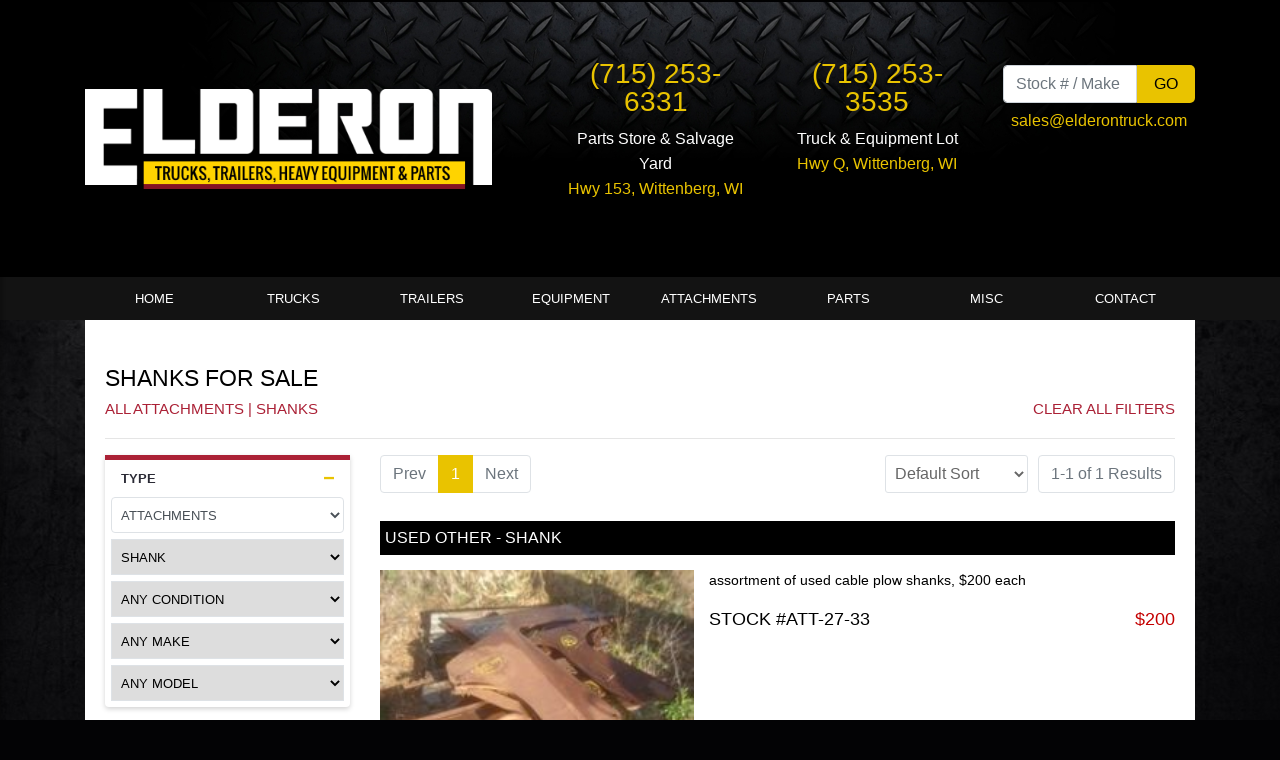

--- FILE ---
content_type: text/html; charset=UTF-8
request_url: https://www.elderontruck.com/attachments-for-sale/?type=shank
body_size: 7080
content:
<!DOCTYPE html>
<html lang="en-US">
<head>
    
<meta name="viewport" content="width=device-width, initial-scale=1, shrink-to-fit=no">
<meta http-equiv="Content-Type" content="text/html; charset=UTF-8" />

<title>Shanks For Sale</title>

<meta name="description" content="Shanks For Sale. The best source for new and used shank Attachments for sale. Many shank Attachments are added daily." />

<meta property="og:locale" content="en_US" />
<meta property="og:type" content="website" />
<meta property="og:title" content="Shanks For Sale" />
<meta property="og:description" content="Shanks For Sale. The best source for new and used shank Attachments for sale. Many shank Attachments are added daily." />
<meta property="og:site_name" content="" />
<meta property="og:image" content="" />

<meta name="twitter:card" content="summary_large_image" />
<meta name="twitter:description" content="Shanks For Sale. The best source for new and used shank Attachments for sale. Many shank Attachments are added daily." />
<meta name="twitter:title" content="Shanks For Sale" />
<meta name="twitter:image" content="" />


<link rel="stylesheet" href="https://maxcdn.bootstrapcdn.com/bootstrap/4.3.1/css/bootstrap.min.css" integrity="" crossorigin="anonymous">
<link rel="stylesheet" type="text/css" media="all" href="/assets/css/styles.css?v=2.93" />
<link rel="stylesheet" href="/assets/css/search-spec.css?v=2.89">
<link rel="stylesheet" href="/assets/css/simpleLightbox.min.css">

<link rel="canonical" href="https://www.elderontruck.com/attachments-for-sale/?type=shank">

</head>

<body>

<a id="smoothup" onclick="$('html, body').animate({scrollTop: 0}, 1000);" title="Back to top" style="cursor: pointer;"></a>

<div class="wrapper">

	<nav id="sidebar" class="" style="overflow: visible;"><div style="max-height: none;" tabindex="0"><div style="position:relative; top:0; left:0;" dir="ltr">


		<ul class="list-unstyled components">
<li class=""><a href="/" target="" rel="">Home</a></li>
<li><a href="#link2dropdown1" data-toggle="collapse" aria-expanded="false" class="dropdown-toggle">Trucks</a>
<ul class="collapse list-unstyled" id="link2dropdown1">
<li class="dropdown-item "><a href="/trucks-for-sale/" target="" rel="">All Trucks</a></li>
<li class="dropdown-item "><a href="/trucks-for-sale/?type=box-van-truck" target="" rel="">Box Van Truck</a></li>
<li class="dropdown-item "><a href="/trucks-for-sale/?type=bucket-boom-truck" target="" rel="">Bucket Boom Truck</a></li>
<li class="dropdown-item "><a href="/trucks-for-sale/?type=cab-chassis-truck" target="" rel="">Cab Chassis Truck</a></li>
<li class="dropdown-item "><a href="/trucks-for-sale/?type=crane-truck" target="" rel="">Crane Truck</a></li>
<li class="dropdown-item "><a href="/trucks-for-sale/?type=daycab" target="" rel="">Daycab Truck</a></li>
<li class="dropdown-item "><a href="/trucks-for-sale/?type=dump-truck" target="" rel="">Dump Truck</a></li>
<li class="dropdown-item "><a href="/trucks-for-sale/?type=flatbed-truck" target="" rel="">Flatbed Truck</a></li>
<li class="dropdown-item "><a href="/trucks-for-sale/?type=grapple-truck" target="" rel="">Grapple Truck</a></li>
<li class="dropdown-item "><a href="/trucks-for-sale/?type=rollback-tow-truck" target="" rel="">Rollback Tow Truck</a></li>
<li class="dropdown-item "><a href="/trucks-for-sale/?type=roll-off-truck" target="" rel="">Roll-off Truck</a></li>
<li class="dropdown-item "><a href="/trucks-for-sale/?type=sleeper" target="" rel="">Sleeper Truck</a></li>
<li class="dropdown-item "><a href="/trucks-for-sale/?type=tank-truck" target="" rel="">Tank Truck</a></li>
<li class="dropdown-item "><a href="/trucks-for-sale/?type=service-utility-truck" target="" rel="">Utility Truck</a></li>
<li class="dropdown-item "><a href="/trucks-for-sale/?type=vacuum-truck" target="" rel="">Vacuum Truck</a></li>
<li class="dropdown-item "><a href="/trucks-for-sale/?type=yard-jockey-spotter" target="" rel="">Spotter-Yard Jockey</a></li>
</ul>
</li>
<li><a href="#link3dropdown1" data-toggle="collapse" aria-expanded="false" class="dropdown-toggle">Trailers</a>
<ul class="collapse list-unstyled" id="link3dropdown1">
<li class="dropdown-item "><a href="/trailers-for-sale/" target="" rel="">All Trailers</a></li>
<li class="dropdown-item "><a href="/trailers-for-sale/?type=tank-trailer" target="" rel="">Tank Trailer</a></li>
<li class="dropdown-item "><a href="/trailers-for-sale/?type=container-trailer" target="" rel="">Container Trailer</a></li>
<li class="dropdown-item "><a href="/trailers-for-sale/?type=drop-deck-trailer" target="" rel="">Drop Deck Trailer</a></li>
<li class="dropdown-item "><a href="/trailers-for-sale/?type=end-dump-trailer" target="" rel="">End Dump Trailer</a></li>
<li class="dropdown-item "><a href="/trailers-for-sale/?type=flatbed-trailer" target="" rel="">Flatbed Trailer</a></li>
<li class="dropdown-item "><a href="/trailers-for-sale/?type=hopper-trailer" target="" rel="">Grain Trailer</a></li>
<li class="dropdown-item "><a href="/trailers-for-sale/?type=lowboy-trailer" target="" rel="">Lowboy Trailer</a></li>
<li class="dropdown-item "><a href="/trailers-for-sale/?type=reefer-trailer" target="" rel="">Reefer Trailer</a></li>
<li class="dropdown-item "><a href="/trailers-for-sale/?type=tag-trailer" target="" rel="">Tag Trailer</a></li>
<li class="dropdown-item "><a href="/trailers-for-sale/?type=van-trailer" target="" rel="">Van Trailer</a></li>
<li class="dropdown-item "><a href="/trailers-for-sale/?type=curtain-side-trailer" target="" rel="">Curtain Side Trailer</a></li>
<li class="dropdown-item "><a href="/trailers-for-sale/?type=gooseneck-trailer" target="" rel="">Gooseneck Trailer</a></li>
</ul>
</li>
<li><a href="#link4dropdown1" data-toggle="collapse" aria-expanded="false" class="dropdown-toggle">Equipment</a>
<ul class="collapse list-unstyled" id="link4dropdown1">
<li class="dropdown-item "><a href="/equipment-for-sale/" target="" rel="">All Equipment</a></li>
<li class="dropdown-item "><a href="/equipment-for-sale/?type=asphalt-paving" target="" rel="">Asphalt Paving</a></li>
<li class="dropdown-item "><a href="/equipment-for-sale/?type=backhoe-loader" target="" rel="">Backhoe Loader</a></li>
<li class="dropdown-item "><a href="/equipment-for-sale/?type=boom-lift" target="" rel="">Boom Lift</a></li>
<li class="dropdown-item "><a href="/equipment-for-sale/?type=chipper" target="" rel="">Chipper</a></li>
<li class="dropdown-item "><a href="/equipment-for-sale/?type=all-terrain-crane" target="" rel="">Crane</a></li>
<li class="dropdown-item "><a href="/equipment-for-sale/?type=crawler-dozer" target="" rel="">Dozer</a></li>
<li class="dropdown-item "><a href="/equipment-for-sale/?type=crawler-excavator" target="" rel="">Excavator</a></li>
<li class="dropdown-item "><a href="/equipment-for-sale/?type=drum-roller-compactor" target="" rel="">Compactor</a></li>
<li class="dropdown-item "><a href="/equipment-for-sale/?type=farm-tractor" target="" rel="">Farm Tractor</a></li>
<li class="dropdown-item "><a href="/equipment-for-sale/?type=forklift" target="" rel="">Forklift</a></li>
<li class="dropdown-item "><a href="/equipment-for-sale/?type=light-tower" target="" rel="">Light Tower</a></li>
<li class="dropdown-item "><a href="/equipment-for-sale/?type=mini-excavator" target="" rel="">Mini Excavator</a></li>
<li class="dropdown-item "><a href="/equipment-for-sale/?type=off-highway-truck" target="" rel="">Off Road Dump Truck</a></li>
<li class="dropdown-item "><a href="/equipment-for-sale/?type=motor-grader" target="" rel="">Motor Grader</a></li>
<li class="dropdown-item "><a href="/equipment-for-sale/?type=scissor-lift" target="" rel="">Scissor Lift</a></li>
<li class="dropdown-item "><a href="/equipment-for-sale/?type=aggregate-screen" target="" rel="">Screener</a></li>
<li class="dropdown-item "><a href="/equipment-for-sale/?type=skidsteer" target="" rel="">Skid Steer</a></li>
<li class="dropdown-item "><a href="/equipment-for-sale/?type=skip-loader" target="" rel="">Skip Loader</a></li>
<li class="dropdown-item "><a href="/equipment-for-sale/?type=sweeper" target="" rel="">Sweeper</a></li>
<li class="dropdown-item "><a href="/equipment-for-sale/?type=stump-grinder" target="" rel="">Stump Grinder</a></li>
<li class="dropdown-item "><a href="/equipment-for-sale/?type=wheel-loader" target="" rel="">Wheel Loader</a></li>
</ul>
</li>
<li><a href="#link5dropdown1" data-toggle="collapse" aria-expanded="false" class="dropdown-toggle">Attachments</a>
<ul class="collapse list-unstyled" id="link5dropdown1">
<li class="dropdown-item "><a href="/attachments-for-sale/" target="" rel="">All Attachments</a></li>
<li class="dropdown-item "><a href="/attachments-for-sale/?type=agricultural-attachment" target="" rel="">Agricultural Attachment</a></li>
<li class="dropdown-item "><a href="/attachments-for-sale/?type=auger" target="" rel="">Auger</a></li>
<li class="dropdown-item "><a href="/attachments-for-sale/?type=blade" target="" rel="">Blade</a></li>
<li class="dropdown-item "><a href="/attachments-for-sale/?type=boom" target="" rel="">Boom</a></li>
<li class="dropdown-item "><a href="/attachments-for-sale/?type=boom-lift" target="" rel="">Boom Lift</a></li>
<li class="dropdown-item "><a href="/attachments-for-sale/?type=bucket" target="" rel="">Bucket</a></li>
<li class="dropdown-item "><a href="/attachments-for-sale/?type=cab" target="" rel="">Cab</a></li>
<li class="dropdown-item "><a href="/attachments-for-sale/?type=cable-plow" target="" rel="">Cable Plow</a></li>
<li class="dropdown-item "><a href="/attachments-for-sale/?type=dozer" target="" rel="">Dozer</a></li>
<li class="dropdown-item "><a href="/attachments-for-sale/?type=excavator" target="" rel="">Excavator</a></li>
<li class="dropdown-item "><a href="/attachments-for-sale/?type=fork" target="" rel="">Fork</a></li>
<li class="dropdown-item "><a href="/attachments-for-sale/?type=grapple" target="" rel="">Grapple</a></li>
<li class="dropdown-item "><a href="/attachments-for-sale/?type=mower" target="" rel="">Mower</a></li>
<li class="dropdown-item "><a href="/attachments-for-sale/?type=paving" target="" rel="">Paving</a></li>
<li class="dropdown-item "><a href="/attachments-for-sale/?type=root-rock-rake" target="" rel="">Root - Rock Rake</a></li>
<li class="dropdown-item "><a href="/attachments-for-sale/?type=rubber-track" target="" rel="">Rubber Track</a></li>
<li class="dropdown-item active"><a href="/attachments-for-sale/?type=shank" target="" rel="">Shank</a></li>
<li class="dropdown-item "><a href="/attachments-for-sale/?type=skidsteer" target="" rel="">Skidsteer</a></li>
<li class="dropdown-item "><a href="/attachments-for-sale/?type=snow-plow" target="" rel="">Snow Plow</a></li>
<li class="dropdown-item "><a href="/attachments-for-sale/?type=steel-track" target="" rel="">Steel Track</a></li>
<li class="dropdown-item "><a href="/attachments-for-sale/?type=tire" target="" rel="">Tire</a></li>
<li class="dropdown-item "><a href="/attachments-for-sale/?type=winch" target="" rel="">Winch</a></li>
</ul>
</li>
<li><a href="#link6dropdown1" data-toggle="collapse" aria-expanded="false" class="dropdown-toggle">Parts</a>
<ul class="collapse list-unstyled" id="link6dropdown1">
<li class="dropdown-item "><a href="/parts-for-sale/" target="" rel="">All Parts</a></li>
<li class="dropdown-item "><a href="/parts-for-sale/?type=complete-engine" target="" rel="">Engines</a></li>
<li class="dropdown-item "><a href="/parts-for-sale/?type=hood" target="" rel="">Hoods</a></li>
</ul>
</li>
<li><a href="#link7dropdown1" data-toggle="collapse" aria-expanded="false" class="dropdown-toggle">Misc</a>
<ul class="collapse list-unstyled" id="link7dropdown1">
<li class="dropdown-item "><a href="/misc-for-sale/?type=pickup-truck-body" target="" rel="">Pickup Truck Bodies</a></li>
</ul>
</li>
<li class=""><a href="/contact-us/" target="" rel="">Contact</a></li>
</ul>

	</nav>

	<div id="content">

		<div id="sidebar-tog" class="menu-tog-button"><img id="sidebarCollapse" src="/assets/images/hamburger.png" alt="Menu" style="width: 26px;" /></div>

		<div class="container-fluid">
			<div class="row">
				<div class="col-12 fullheader">
					<div class="container">

						<header class="site-header py-3">
							<div class="row justify-content-between align-items-center">
								<div class="col-lg-12 col-xl-5 tal2">
									<a href="/"><img src="/assets/images/logo-black.png" alt="Logo" class="logo" /></a>
								</div>
								<div class="col-lg-12 col-xl-7 tar2">

									<div class="row">
									<div class="col-sm-12 col-md-4 tal2">

									<div class="center" style="display: inline-block; width: auto;">
										<div class="header-phone"><a class="white" href="tel:7152536331">(715) 253-6331</a></div>
										<div class="header-location" itemprop="address" itemscope="" itemtype="http://schema.org/PostalAddress">Parts Store & Salvage Yard<br />
											<a class="white" href="https://goo.gl/maps/g3NBxhWGGXJWDECr7" target="_blank" rel="noopener">Hwy 153, <span itemprop="streetAddress" style="display: none;">W18601 State Hwy 153</span> <span itemprop="addressLocality">Wittenberg</span>, <span itemprop="addressRegion">WI</span> <span itemprop="postalCode" style="display: none;">54499</span></a>
										</div><br />

										<span itemprop="geo" itemscope="" itemtype="http://schema.org/GeoCoordinates">
										<meta itemprop="latitude" content="">
										<meta itemprop="longitude" content="">
										</span>

									</div>

									</div>
									<div class="col-sm-12 col-md-4 tal2">

									<div class="center" style="display: inline-block; width: auto;">
										<div class="header-phone"><a class="white" href="tel:7152533535">(715) 253-3535</a></div>
										<div class="header-location" itemprop="address" itemscope="" itemtype="http://schema.org/PostalAddress">Truck & Equipment Lot<br />
											<a class="white" href="https://goo.gl/maps/R2jG5ZWwtRbjQ8vR7" target="_blank" rel="noopener">Hwy Q, <span itemprop="streetAddress" style="display: none;">W17341 Cty Hwy Q</span> <span itemprop="addressLocality">Wittenberg</span>, <span itemprop="addressRegion">WI</span> <span itemprop="postalCode" style="display: none;">54499</span></a>
										</div><br />

										<span itemprop="geo" itemscope="" itemtype="http://schema.org/GeoCoordinates">
										<meta itemprop="latitude" content="">
										<meta itemprop="longitude" content="">
										</span>

									</div>

									</div>
									<div class="col-sm-12 col-md-4 tar2">

									<div class="center" style="display: inline-block; width: auto; margin-top: 5px;">

										<div class="header-form" style=" margin-bottom: 10px;">
										<form method="get" action="/search">

                <input type="submit" value="Go" class="button float-right" style="height: 38px; width: 30%; border-top-left-radius: 0px; border-bottom-left-radius: 0px; color: #000;"> 
                <input aria-label="Stock Number Search" type="text" id="header-search" class="form-control" placeholder="Stock # / Make" name="search" style="width: 70%; border-top-right-radius: 0px; border-bottom-right-radius: 0px;">

										
										

										</form>
										</div>

										<div class="header-social">
										<a href="/cdn-cgi/l/email-protection#384b59545d4b785d545c5d4a57564c4a4d5b53165b5755"><span class="__cf_email__" data-cfemail="d6a5b7bab3a596b3bab2b3a4b9b8a2a4a3b5bdf8b5b9bb">[email&#160;protected]</span></a>
										</div>

									</div>

									</div>
									</div>

								</div>
							</div>
						</header>

					</div>
				</div>
			</div>
		</div>

		<div class="container-fluid mainmenu">
			<div class="row">
				<div class="col-12 fullmenu">
					<div class="container">
						<nav class="navbar navbar-expand-lg desktopmenu">


						<ul class="navbar-nav w-100 nav-justified">
<li class="nav-item "><a href="/" target="" rel="">Home</a></li>
<li class="nav-item dropdown"><a href="#" id="link2dropdown1" role="button" data-toggle="dropdown" aria-haspopup="true" aria-expanded="false" class="nav-link dropdown-toggle">Trucks</a>
<div class="dropdown-menu" aria-labelledby="link2dropdown1">
<a class="dropdown-item" href="/trucks-for-sale/" target="" rel="">All Trucks</a><hr>
<a class="dropdown-item" href="/trucks-for-sale/?type=box-van-truck" target="" rel="">Box Van Truck</a><hr>
<a class="dropdown-item" href="/trucks-for-sale/?type=bucket-boom-truck" target="" rel="">Bucket Boom Truck</a><hr>
<a class="dropdown-item" href="/trucks-for-sale/?type=cab-chassis-truck" target="" rel="">Cab Chassis Truck</a><hr>
<a class="dropdown-item" href="/trucks-for-sale/?type=crane-truck" target="" rel="">Crane Truck</a><hr>
<a class="dropdown-item" href="/trucks-for-sale/?type=daycab" target="" rel="">Daycab Truck</a><hr>
<a class="dropdown-item" href="/trucks-for-sale/?type=dump-truck" target="" rel="">Dump Truck</a><hr>
<a class="dropdown-item" href="/trucks-for-sale/?type=flatbed-truck" target="" rel="">Flatbed Truck</a><hr>
<a class="dropdown-item" href="/trucks-for-sale/?type=grapple-truck" target="" rel="">Grapple Truck</a><hr>
<a class="dropdown-item" href="/trucks-for-sale/?type=rollback-tow-truck" target="" rel="">Rollback Tow Truck</a><hr>
<a class="dropdown-item" href="/trucks-for-sale/?type=roll-off-truck" target="" rel="">Roll-off Truck</a><hr>
<a class="dropdown-item" href="/trucks-for-sale/?type=sleeper" target="" rel="">Sleeper Truck</a><hr>
<a class="dropdown-item" href="/trucks-for-sale/?type=tank-truck" target="" rel="">Tank Truck</a><hr>
<a class="dropdown-item" href="/trucks-for-sale/?type=service-utility-truck" target="" rel="">Utility Truck</a><hr>
<a class="dropdown-item" href="/trucks-for-sale/?type=vacuum-truck" target="" rel="">Vacuum Truck</a><hr>
<a class="dropdown-item" href="/trucks-for-sale/?type=yard-jockey-spotter" target="" rel="">Spotter-Yard Jockey</a><hr>
</div>
</li>
<li class="nav-item dropdown"><a href="#" id="link3dropdown1" role="button" data-toggle="dropdown" aria-haspopup="true" aria-expanded="false" class="nav-link dropdown-toggle">Trailers</a>
<div class="dropdown-menu" aria-labelledby="link3dropdown1">
<a class="dropdown-item" href="/trailers-for-sale/" target="" rel="">All Trailers</a><hr>
<a class="dropdown-item" href="/trailers-for-sale/?type=tank-trailer" target="" rel="">Tank Trailer</a><hr>
<a class="dropdown-item" href="/trailers-for-sale/?type=container-trailer" target="" rel="">Container Trailer</a><hr>
<a class="dropdown-item" href="/trailers-for-sale/?type=drop-deck-trailer" target="" rel="">Drop Deck Trailer</a><hr>
<a class="dropdown-item" href="/trailers-for-sale/?type=end-dump-trailer" target="" rel="">End Dump Trailer</a><hr>
<a class="dropdown-item" href="/trailers-for-sale/?type=flatbed-trailer" target="" rel="">Flatbed Trailer</a><hr>
<a class="dropdown-item" href="/trailers-for-sale/?type=hopper-trailer" target="" rel="">Grain Trailer</a><hr>
<a class="dropdown-item" href="/trailers-for-sale/?type=lowboy-trailer" target="" rel="">Lowboy Trailer</a><hr>
<a class="dropdown-item" href="/trailers-for-sale/?type=reefer-trailer" target="" rel="">Reefer Trailer</a><hr>
<a class="dropdown-item" href="/trailers-for-sale/?type=tag-trailer" target="" rel="">Tag Trailer</a><hr>
<a class="dropdown-item" href="/trailers-for-sale/?type=van-trailer" target="" rel="">Van Trailer</a><hr>
<a class="dropdown-item" href="/trailers-for-sale/?type=curtain-side-trailer" target="" rel="">Curtain Side Trailer</a><hr>
<a class="dropdown-item" href="/trailers-for-sale/?type=gooseneck-trailer" target="" rel="">Gooseneck Trailer</a><hr>
</div>
</li>
<li class="nav-item dropdown"><a href="#" id="link4dropdown1" role="button" data-toggle="dropdown" aria-haspopup="true" aria-expanded="false" class="nav-link dropdown-toggle">Equipment</a>
<div class="dropdown-menu" aria-labelledby="link4dropdown1">
<a class="dropdown-item" href="/equipment-for-sale/" target="" rel="">All Equipment</a><hr>
<a class="dropdown-item" href="/equipment-for-sale/?type=asphalt-paving" target="" rel="">Asphalt Paving</a><hr>
<a class="dropdown-item" href="/equipment-for-sale/?type=backhoe-loader" target="" rel="">Backhoe Loader</a><hr>
<a class="dropdown-item" href="/equipment-for-sale/?type=boom-lift" target="" rel="">Boom Lift</a><hr>
<a class="dropdown-item" href="/equipment-for-sale/?type=chipper" target="" rel="">Chipper</a><hr>
<a class="dropdown-item" href="/equipment-for-sale/?type=all-terrain-crane" target="" rel="">Crane</a><hr>
<a class="dropdown-item" href="/equipment-for-sale/?type=crawler-dozer" target="" rel="">Dozer</a><hr>
<a class="dropdown-item" href="/equipment-for-sale/?type=crawler-excavator" target="" rel="">Excavator</a><hr>
<a class="dropdown-item" href="/equipment-for-sale/?type=drum-roller-compactor" target="" rel="">Compactor</a><hr>
<a class="dropdown-item" href="/equipment-for-sale/?type=farm-tractor" target="" rel="">Farm Tractor</a><hr>
<a class="dropdown-item" href="/equipment-for-sale/?type=forklift" target="" rel="">Forklift</a><hr>
<a class="dropdown-item" href="/equipment-for-sale/?type=light-tower" target="" rel="">Light Tower</a><hr>
<a class="dropdown-item" href="/equipment-for-sale/?type=mini-excavator" target="" rel="">Mini Excavator</a><hr>
<a class="dropdown-item" href="/equipment-for-sale/?type=off-highway-truck" target="" rel="">Off Road Dump Truck</a><hr>
<a class="dropdown-item" href="/equipment-for-sale/?type=motor-grader" target="" rel="">Motor Grader</a><hr>
<a class="dropdown-item" href="/equipment-for-sale/?type=scissor-lift" target="" rel="">Scissor Lift</a><hr>
<a class="dropdown-item" href="/equipment-for-sale/?type=aggregate-screen" target="" rel="">Screener</a><hr>
<a class="dropdown-item" href="/equipment-for-sale/?type=skidsteer" target="" rel="">Skid Steer</a><hr>
<a class="dropdown-item" href="/equipment-for-sale/?type=skip-loader" target="" rel="">Skip Loader</a><hr>
<a class="dropdown-item" href="/equipment-for-sale/?type=sweeper" target="" rel="">Sweeper</a><hr>
<a class="dropdown-item" href="/equipment-for-sale/?type=stump-grinder" target="" rel="">Stump Grinder</a><hr>
<a class="dropdown-item" href="/equipment-for-sale/?type=wheel-loader" target="" rel="">Wheel Loader</a><hr>
</div>
</li>
<li class="nav-item dropdown"><a href="#" id="link5dropdown1" role="button" data-toggle="dropdown" aria-haspopup="true" aria-expanded="false" class="nav-link dropdown-toggle">Attachments</a>
<div class="dropdown-menu" aria-labelledby="link5dropdown1">
<a class="dropdown-item" href="/attachments-for-sale/" target="" rel="">All Attachments</a><hr>
<a class="dropdown-item" href="/attachments-for-sale/?type=agricultural-attachment" target="" rel="">Agricultural Attachment</a><hr>
<a class="dropdown-item" href="/attachments-for-sale/?type=auger" target="" rel="">Auger</a><hr>
<a class="dropdown-item" href="/attachments-for-sale/?type=blade" target="" rel="">Blade</a><hr>
<a class="dropdown-item" href="/attachments-for-sale/?type=boom" target="" rel="">Boom</a><hr>
<a class="dropdown-item" href="/attachments-for-sale/?type=boom-lift" target="" rel="">Boom Lift</a><hr>
<a class="dropdown-item" href="/attachments-for-sale/?type=bucket" target="" rel="">Bucket</a><hr>
<a class="dropdown-item" href="/attachments-for-sale/?type=cab" target="" rel="">Cab</a><hr>
<a class="dropdown-item" href="/attachments-for-sale/?type=cable-plow" target="" rel="">Cable Plow</a><hr>
<a class="dropdown-item" href="/attachments-for-sale/?type=dozer" target="" rel="">Dozer</a><hr>
<a class="dropdown-item" href="/attachments-for-sale/?type=excavator" target="" rel="">Excavator</a><hr>
<a class="dropdown-item" href="/attachments-for-sale/?type=fork" target="" rel="">Fork</a><hr>
<a class="dropdown-item" href="/attachments-for-sale/?type=grapple" target="" rel="">Grapple</a><hr>
<a class="dropdown-item" href="/attachments-for-sale/?type=mower" target="" rel="">Mower</a><hr>
<a class="dropdown-item" href="/attachments-for-sale/?type=paving" target="" rel="">Paving</a><hr>
<a class="dropdown-item" href="/attachments-for-sale/?type=root-rock-rake" target="" rel="">Root - Rock Rake</a><hr>
<a class="dropdown-item" href="/attachments-for-sale/?type=rubber-track" target="" rel="">Rubber Track</a><hr>
<a class="dropdown-item" href="/attachments-for-sale/?type=shank" target="" rel="">Shank</a><hr>
<a class="dropdown-item" href="/attachments-for-sale/?type=skidsteer" target="" rel="">Skidsteer</a><hr>
<a class="dropdown-item" href="/attachments-for-sale/?type=snow-plow" target="" rel="">Snow Plow</a><hr>
<a class="dropdown-item" href="/attachments-for-sale/?type=steel-track" target="" rel="">Steel Track</a><hr>
<a class="dropdown-item" href="/attachments-for-sale/?type=tire" target="" rel="">Tire</a><hr>
<a class="dropdown-item" href="/attachments-for-sale/?type=winch" target="" rel="">Winch</a><hr>
</div>
</li>
<li class="nav-item dropdown"><a href="#" id="link6dropdown1" role="button" data-toggle="dropdown" aria-haspopup="true" aria-expanded="false" class="nav-link dropdown-toggle">Parts</a>
<div class="dropdown-menu" aria-labelledby="link6dropdown1">
<a class="dropdown-item" href="/parts-for-sale/" target="" rel="">All Parts</a><hr>
<a class="dropdown-item" href="/parts-for-sale/?type=complete-engine" target="" rel="">Engines</a><hr>
<a class="dropdown-item" href="/parts-for-sale/?type=hood" target="" rel="">Hoods</a><hr>
</div>
</li>
<li class="nav-item dropdown"><a href="#" id="link7dropdown1" role="button" data-toggle="dropdown" aria-haspopup="true" aria-expanded="false" class="nav-link dropdown-toggle">Misc</a>
<div class="dropdown-menu" aria-labelledby="link7dropdown1">
<a class="dropdown-item" href="/misc-for-sale/?type=pickup-truck-body" target="" rel="">Pickup Truck Bodies</a><hr>
</div>
</li>
<li class="nav-item "><a href="/contact-us/" target="" rel="">Contact</a></li>
</ul>


						</nav>
					</div>
				</div>
			</div>
		</div>

		
		<main role="main" class="container main-content" style="padding-bottom: 20px;">
			<div class="page-tophalf-constrained">
			<div class="row">
				<div class="col-12">
					<div class="seplg"></div>


<h1 class="search-h1">Shanks For Sale</h1>
<h2 class="search-h2"><a href="/attachments-for-sale/">All Attachments</a> | Shanks <div><a href="/attachments-for-sale/">Clear All Filters</a></div></h2>

<hr>

<div class="row">

<div class="col-lg-3">
<div class="search-form sticky">



<div class="imp-form-container sticky">
<form method="get" name="csf" id="imp-search-form" onsubmit="do_Search();return false">

	

<div class="search-section">
<h3>Type <div style="float: right; margin-top: -2px;"><img src="/assets/images/minus.png" id="search-type-div-icon" class="plusminus" onclick="showhide('type')" alt="Expand/Contract" /></div></h3>
<div id="search-type-div">

	

<div id="search-altpage-div">

<div class="dropdown">
	<select aria-label="Page" class="form-control" onchange="document.location=this.value">
		<option value="">Search For...</option>

		<option value="/attachments-for-sale/" selected>ATTACHMENTS</option>
<option value="/equipment-for-sale/" >EQUIPMENT</option>
<option value="/parts-for-sale/" >PARTS</option>
<option value="/trailers-for-sale/" >TRAILERS</option>
<option value="/trucks-for-sale/" >TRUCKS</option>


	</select>
</div>

</div>

		

<div class="dropdown">
	<select aria-label="Equipment Type" class="" id="type" name="type" onchange="type_Onchange()">
		<option value="">ANY TYPE</option>

	<option value="agricultural-attachment" >AGRICULTURAL ATTACHMENT</option>
<option value="auger" >AUGER</option>
<option value="backhoe" >BACKHOE</option>
<option value="blade" >BLADE</option>
<option value="boom" >BOOM</option>
<option value="boom-lift" >BOOM LIFT</option>
<option value="bucket" >BUCKET</option>
<option value="cab" >CAB</option>
<option value="cutting-edge" >CUTTING EDGE</option>
<option value="dozer" >DOZER</option>
<option value="excavator" >EXCAVATOR</option>
<option value="fork" >FORK</option>
<option value="forklift" >FORKLIFT</option>
<option value="grapple" >GRAPPLE</option>
<option value="hydraulic-breaker" >HYDRAULIC BREAKER</option>
<option value="loader" >LOADER</option>
<option value="paving" >PAVING</option>
<option value="rubber-track" >RUBBER TRACK</option>
<option value="shank" selected>SHANK</option>
<option value="skidsteer" >SKIDSTEER</option>
<option value="snow-plow" >SNOW PLOW</option>
<option value="steel-track" >STEEL TRACK</option>
<option value="tire" >TIRE</option>
<option value="winch" >WINCH</option>


	</select>
</div>

	

<div class="dropdown">
	<select aria-label="Condition" class="" id="cond" name="cond" onchange="cond_Onchange()">
		<option value="">ANY CONDITION</option>

	<option value="used" >USED</option>


	</select>
</div>

	

<div class="dropdown">
	<select aria-label="Make" class="" id="make" name="make" onchange="make_Onchange()">
		<option value="">ANY MAKE</option>

	<option value="other" >OTHER</option>


	</select>
</div>

	

<div class="dropdown">
	<select aria-label="Model" class="" id="model" name="model" onchange="model_Onchange()">
		<option value="">ANY MODEL</option>

	<option value="-" >-</option>


	</select>
</div>

	

</div>
</div>


<div class="search-section">
<h3>Filters <div style="float: right; margin-top: -2px;"><img src="/assets/images/plus.png" id="search-filters-div-icon" class="plusminus" onclick="showhide('filters')" alt="Expand/Contract" /></div></h3>
<div id="search-filters-div" style="display: none;">

<div class="slidebox">
<div class="slidelabel">Year: <span id="displaylowyear"></span> - <span id="displayhighyear"></span></div>
<div class="slidetrack">
<div class="slidecontaineryear">
  <input aria-label="Min Year" type="range" min="" max="" value="" class="slider" id="yearlow" name="yearlow">
  <input aria-label="Max Year" type="range" min="" max="" value="" class="slider" id="yearhigh" name="yearhigh">
</div>
</div>
</div>

	

<div class="slidebox">
<div class="slidelabel">Price: $<span id="displaylowprice" class="digits">200</span> - $<span id="displayhighprice" class="digits">200</span></div>
<div class="slidetrack">
<div class="slidecontainerprice">
  <input aria-label="Min Price" type="range" min="200" max="300" step="100" value="200" class="slider" id="pricelow" name="pricelow">
  <input aria-label="Max Price" type="range" min="200" max="300" step="100" value="300" class="slider" id="pricehigh" name="pricehigh">
</div>
</div>
</div>

	

<button class="button" onclick="do_Search()">Apply Filters</button>

	

</div>
</div>


<div class="search-section">
<h3>Location <div style="float: right; margin-top: -2px;"><img src="/assets/images/plus.png" id="search-location-div-icon" class="plusminus" onclick="showhide('location')" alt="Expand/Contract" /></div></h3>
<div id="search-location-div" style="display: none;">

<div class="dropdown">
	<select aria-label="Location" class="" id="location" name="location" onchange="location_Onchange();">
		<option value="">ANY LOCATION</option>

	<option value="wittenberg, wi" >WITTENBERG, WI</option>


	</select>
</div>

	

<div class="dropdown">
	<select aria-label="State" class="" id="state" name="state" onchange="state_Onchange()">
		<option value="">ANY STATE</option>

	<option value="wi" >WI</option>


	</select>
</div>

	

</div>
</div>


<div class="search-section">
<h3>Search <div style="float: right; margin-top: -2px;"><img src="/assets/images/plus.png" id="search-search-div-icon" class="plusminus" onclick="showhide('search')" alt="Expand/Contract" /></div></h3>
<div id="search-search-div" style="display: none;">

<input type="text" id="search" name="search" placeholder="Search Term" value="" style="">
<input class="buttonright" type="button" onclick="search_Onchange()" value="Find">
<div style="clear: both;"></div>

	

<input type="text" id="stocknumber" name="stocknumber" placeholder="Stock # Search" value="" style="">
<input class="buttonright" type="button" onclick="stocknumber_Onchange()" value="Find">
<div style="clear: both;"></div>

	

</div>
</div>

<input type="hidden" id="start" name="start" value="">
<input type="hidden" id="sort" name="sort" value="">

</form>
</div>

	
</div>
</div>
<div class="col-lg-9">
<div class="search-results">

<div class="top-pagination">

<div style="clear: both;"></div>

<div class="row" style="margin: 0px -15px 10px -15px;">

	<div class="col-sm-6 tal">
		<div class="tal" style="display: inline-block;">
			<nav aria-label="Pagination">
				<ul class="pagination">
					<li class="page-item disabled">
						<a class="page-link" href="#" onclick="document.location='?type=shank&start=-10';" tabindex="-1">Prev</a>
					</li>

	<li class="page-item active"><a class="page-link" href="#">1 <span class="sr-only">(current)</span></a></li>

					<li class="page-item disabled">
						<a class="page-link" href="#" onclick="document.location='?type=shank&start=10';">Next</a>
					</li>
				</ul>
			</nav>
		</div>
	</div>

	<div class="col-sm-6 tar">

		<select aria-label="Sort" id="sortby" class="sortby" onchange="$('#sort').val(this.value); do_Search();">
			<option value="">Default Sort</option>
			<option value="id-desc" >Newest First</option>
			<option value="rprice-asc" >Lowest Price</option>
			<option value="rprice-desc" >Highest Price</option>
			<option value="odmiles-asc" >Lowest Mileage</option>
			<option value="odmiles-desc" >Highest Mileage</option>
		</select>

		<div class="search-num-results tar" style="display: inline-block;">
			<nav aria-label="Num Results">
				<ul class="pagination" style="border: 0px !important; border-color: #fff !important;">
					<li class="page-item disabled total-results">
						<a class="page-link" href="#">1-1 of 1 Results</a>
					</li>
				</ul>
			</nav>
		</div>

	</div>

</div>

<div style="clear: both;"></div>

	</div>

<div class="search-result-box">
	<div class="row">
		<div class="col-12">
			<h4 class="search-item-header"><a href="/attachments/?vid=1375&unit=other-shank">Used  OTHER - Shank</a></h4>
		</div>
	</div>
	<div class="row">
		<div class="col-md-5">
			
			<div class="search-img-container" style="position: relative;">

		

				<a href="/attachments/?vid=1375&unit=other-shank"><img src="[data-uri]" class="lazy" data-src="https://www.imanpro.net/pub/co/elder/photo/1375/TH_1.jpg?20181205083000" alt=" OTHER - Shank #1375" title=" OTHER - Shank #1375" /></a>
		

			</div>
		</div>
		<div class="col-md-7">
		<div class="search-info1">assortment of used cable plow shanks, $200 each</div>

			<div class="search-info3">
				<div class="search-stocknum">Stock #ATT-27-33</div>
				<div class="search-price" style="">$200</div>
			</div>
			<div class="search-info4">
				<table>
		

				</table>

		

			</div>
		</div> 
	</div>   
</div>

		<div class="bottom-pagination">

<div style="clear: both;"></div>

<div class="row" style="margin: 0px -15px 10px -15px;">

	<div class="col-sm-6 tal">
		<div class="tal" style="display: inline-block;">
			<nav aria-label="Pagination">
				<ul class="pagination">
					<li class="page-item disabled">
						<a class="page-link" href="#" onclick="document.location='?type=shank&start=-10';" tabindex="-1">Prev</a>
					</li>

	<li class="page-item active"><a class="page-link" href="#">1 <span class="sr-only">(current)</span></a></li>

					<li class="page-item disabled">
						<a class="page-link" href="#" onclick="document.location='?type=shank&start=10';">Next</a>
					</li>
				</ul>
			</nav>
		</div>
	</div>

	<div class="col-sm-6 tar">

		<select aria-label="Sort" id="sortby" class="sortby" onchange="$('#sort').val(this.value); do_Search();">
			<option value="">Default Sort</option>
			<option value="id-desc" >Newest First</option>
			<option value="rprice-asc" >Lowest Price</option>
			<option value="rprice-desc" >Highest Price</option>
			<option value="odmiles-asc" >Lowest Mileage</option>
			<option value="odmiles-desc" >Highest Mileage</option>
		</select>

		<div class="search-num-results tar" style="display: inline-block;">
			<nav aria-label="Num Results">
				<ul class="pagination" style="border: 0px !important; border-color: #fff !important;">
					<li class="page-item disabled total-results">
						<a class="page-link" href="#">1-1 of 1 Results</a>
					</li>
				</ul>
			</nav>
		</div>

	</div>

</div>

<div style="clear: both;"></div>

	</div></div>
</div>
</div>
 


					<div class="seplg"></div>
				</div>
			</div>
			</div>
		</main>

		<div class="container-fluid showcase">
		<h3>Wisconsin's Truck &amp; Equipment Headquarters</h3>
		</div>

		<footer class="site-footer">

			<div class="row">
			<div class="col-md-12">
				<a href="/"><img src="/assets/images/logo-black.png" alt="Logo" class="logo" /></a>
			</div>
			</div>

			<div class="sepsm"></div>
			<div class="sepsm"></div>

			<div class="row">
			<div class="col-md-6 tar2"style="padding:0 48px">

			<div class="header-location" itemprop="address" itemscope="" itemtype="http://schema.org/PostalAddress" style="display: inline-block; text-align: center;">Parts Store & Salvage Yard
			<div class="header-phone"><a class="white" href="tel:7152536331">(715) 253-6331</a></div>
				<a class="white" href="https://goo.gl/maps/g3NBxhWGGXJWDECr7" target="_blank" rel="noopener"><span itemprop="streetAddress">W18601 State Hwy 153</span><br /><span itemprop="addressLocality">Wittenberg</span>, <span itemprop="addressRegion">WI</span> <span itemprop="postalCode">54499</span></a>
			</div>

			</div>
			<div class="col-md-6 tal2" style="padding:0 48px">

			<div class="header-location" itemprop="address" itemscope="" itemtype="http://schema.org/PostalAddress" style="display: inline-block; text-align: center;">Truck & Equipment Sales Lot
			<div class="header-phone"><a class="white" href="tel:7152533535">(715) 253-3535</a></div>
				<a class="white" href="https://goo.gl/maps/R2jG5ZWwtRbjQ8vR7" target="_blank" rel="noopener"><span itemprop="streetAddress">W17341 Cty Hwy Q</span><br /><span itemprop="addressLocality">Wittenberg</span>, <span itemprop="addressRegion">WI</span> <span itemprop="postalCode">54499</span></a>
			</div>

			</div>
			</div>

			<span itemprop="geo" itemscope="" itemtype="http://schema.org/GeoCoordinates">
			<meta itemprop="latitude" content="">
			<meta itemprop="longitude" content="">
			</span>

		</footer>

		<footer class="site-copyright">

		<a href="https://www.imanpro.com/" target="_blank" rel="noopener"><img src="//www.imanpro.net/pub/img/imanpro.png" style="max-height: 18px;" alt="ImanPro" /></a>

		<p>Copyright &copy;2019 Elderon Truck & Equipment. All Rights Reserved.</p>

		<div class="privacy"><a href="/privacy">Privacy Policy</a></div>

		
		</footer>



	</div> <!-- #content -->

</div> <!-- .wrapper -->


<!-- Dark Overlay element -->
<div class="overlay"></div>

<script data-cfasync="false" src="/cdn-cgi/scripts/5c5dd728/cloudflare-static/email-decode.min.js"></script><script src="https://ajax.googleapis.com/ajax/libs/jquery/3.4.1/jquery.min.js"></script>
<script src="https://stackpath.bootstrapcdn.com/bootstrap/4.3.1/js/bootstrap.min.js" crossorigin="anonymous" integrity=""></script>
<script type="text/javascript" src="/assets/js/site.js?v=2.14"></script>
<script type="text/javascript" src="https://cdnjs.cloudflare.com/ajax/libs/jquery.lazy/1.7.4/jquery.lazy.min.js"></script>
<script src="/assets/js/simpleLightbox.min.js"></script>



<script>

	function do_Search() {

		$("#imp-search-form").find("input, select").filter(function(){ return !this.value; }).attr("disabled", "disabled");
//		$("#imp-search-form").submit();

		var form = $("#imp-search-form");
//		var qs = form.find("input, select").not('[value=""], [value="0"]').serialize();

var qs = $("#imp-search-form").filter(function(){
                    return !this.value;
                }).serialize();

		document.location = "?" + qs;
	}

	$( document ).ready(function() {

		$(".lazy").lazy();

		if (document.getElementById("pricelow")) set_Slide_Handlers("price");
		if (document.getElementById("yearlow")) set_Slide_Handlers("year");
		if (document.getElementById("mileagelow")) set_Slide_Handlers("mileage");

		$(".digits").digits(); 

		var lightboxp = $(".lbox-vid").simpleLightbox({ nav: "false" });
	});

</script>



<script>
$(document).scroll(function() {
 var y = $(this).scrollTop();
 if (y > 500) {
   $('#smoothup').fadeIn();
 } else {
   $('#smoothup').fadeOut();
 }
});
</script>

<script defer src="https://static.cloudflareinsights.com/beacon.min.js/vcd15cbe7772f49c399c6a5babf22c1241717689176015" integrity="sha512-ZpsOmlRQV6y907TI0dKBHq9Md29nnaEIPlkf84rnaERnq6zvWvPUqr2ft8M1aS28oN72PdrCzSjY4U6VaAw1EQ==" data-cf-beacon='{"version":"2024.11.0","token":"8a3eba1d559d47459da80dcba1cddea9","r":1,"server_timing":{"name":{"cfCacheStatus":true,"cfEdge":true,"cfExtPri":true,"cfL4":true,"cfOrigin":true,"cfSpeedBrain":true},"location_startswith":null}}' crossorigin="anonymous"></script>
</body>
</html>

--- FILE ---
content_type: text/css
request_url: https://www.elderontruck.com/assets/css/search-spec.css?v=2.89
body_size: 2092
content:

/*

### IMANPRO STATIC SITE SCRIPT WITH DEALER ADDITIONS
### v.2.0.1

*/








/* IMP ADVANCED SEARCH PLUGIN STYLES */

.search-result-box { margin-bottom: 30px; }

.search-h1 { text-transform: uppercase; font-size: 23px; }

.search-h1 div { float: right; font-size: 14px; margin-top: 10px; }
.search-h1 div a { color: #000; }
.search-h1 div a:hover { color: #c40000; }

.search-h2 { text-transform: uppercase; font-size: 15px; margin-bottom: 20px; color: #ab2136; }
.search-h2 div { float: right; }

@media screen and (max-width: 990px) {
	.search-h1, .search-h1 div, .search-h2, .search-h2 div { text-align: center; }
	.search-h1 div, .search-h2 div { margin-top: 10px; float: none; }
}

.search-item-header { background: #000; color: #000; padding: 5px; margin: 0px; text-transform: uppercase; font-size: 16px; line-height: 1.5rem; }
.search-item-header a { color: #fff; }

/* MAIN PIC AND THUMBS FOR USE WITH MATCHING ASPECT RATIO PHOTOS (NATURAL DISPLAY)  */
.search-img-container { height: auto; }
.search-img-container img { width: 100%; }

/* MAIN PIC FOR USE WITH MISMATCHED ASPECT RATIO PHOTOS (CROPPED DISPLAY) */
/*
.search-img-container { height: 316px; overflow: hidden; }
.fiftyfifty .search-img-container { height: 180px !important; }
.search-img-container img { min-height: 100%; min-width: 100%; position: absolute; top: 50%; left: 50%; transform: translate(-50%,-50%); }
*/

.search-info1 { font-size: 14px; }
.search-info2 { font-size: 16px; text-transform: uppercase; }
.search-info3 { font-size: 18px; text-transform: uppercase; }
.search-info4 { font-size: 14px; }

.search-info1, .search-info2, .search-info3, .search-info4 { margin-bottom: 15px; }

.search-info4 table { width: 100%; }
.search-info4 th { font-weight: normal; background: #f0f0f0; }
.search-info4 td {  }
.search-info4 th, td { border: 1px solid #bbb; padding: 2px 5px !important; }
.fiftyfifty .search-info4 th, td { font-size: 12px; }

.fntext { background: #ff0000; color: #ffffff; text-align: center; }
.search-stocknum { float: left; }
.search-price { color: #c40000; text-align: right; }

.search-results { }
.search-num-results { float: right; }

.search-result-box .col-md-7 { padding-left: 0px; padding-top: 15px; }
.search-result-box .col-md-5 { padding-right: 15px; padding-top: 15px; }

/*
.page-link { color: #bb0000; }
.page-link:hover { color: #000000; }
*/
.page-item.active .page-link { 
	background-color: #e9c300; 
	border-color: #e9c300 !important; 
	border-top-color: #e9c300 !important; 
	border-right-color: #e9c300 !important; 
	border-left-color: #e9c300 !important; 
	border-bottom-color: #e9c300 !important; 
}

.page-item.total-results { margin-left: 10px; }

/* SEARCH FORM */

.search-section { 
	border-top: 5px solid #ab2136;
    padding: 6px;
    margin-bottom: 20px;
border-bottom-right-radius: 4px;
border-bottom-left-radius: 4px;
box-shadow: 0 2px 5px rgba(0, 0, 0, 0.18);
}
.search-section h3 { margin: 0 0 10px 0; }
#imp-search-form * { font-size: 13px !important; }

.sortby { padding: 5px 0 5px 5px; height: 36px; border: 1px solid #dee2e6; margin: 0 0 18px 0; height: 38px; color: #666; border-radius: 3px; background: #fff; }

#imp-search-form select,
#imp-search-form input[type="text"] { width: 100%; padding: 5px 0 5px 5px; height: 36px; border: 1px solid #dee2e6; margin: 6px 0 0 0; }

#imp-search-form select { width: 100%; }

#imp-search-form input[type="text"] { width: 70%; }

#imp-search-form .buttonright { width: 30%; float: right; height: 36px; border: 0px; background: #ddd; color: #000; margin: 6px 0 0 0; text-transform: uppercase; }
#imp-search-form .buttonright:hover { background: #e9c300; color: #fff; }

#imp-search-form .button { width: 100%; border: 0px; background: #ddd; color: #000; margin: 6px 0 0 0; border-radius: 0px !important; }
#imp-search-form .button:hover { background: #e9c300; color: #fff; }

.imp-form-container h3 { background: #fff; color: #2a2a35; padding: 5px 10px 5px 10px; font-size: 13px; font-weight: bold !important; text-transform: uppercase; margin: 0px; }

.sticky {
	position: -webkit-sticky;
    position: sticky;
    top: 0;
}

.plusminus { width: 10px; cursor: pointer; }


@media screen and (max-width: 990px) {
	.search-results { padding-left: 0px; }
	.search-info1, .search-info2, .search-info3, .search-info4 { padding-left: 0px; }

	.search-num-results { float: none; text-align: center; }
	.pagination { text-align: center; }
	.top-pagination .pagination { display: none; }
	.bottom-pagination .sortby { display: none; }
	.search-result-box .col-md-7 { padding-left: 15px; }
	#search-type-div { display: none; }
	.sticky { position: relative; }

	.sortby { margin: 0 0 20px 0; }
}

.state-link { font-size: 14px; margin-top: 20px; }
.seo { font-size: 14px; margin-bottom: 20px; text-transform: uppercase; }










/* IMP HTML RANGE SLIDER CSS */

.slidecontaineryear, .slidecontainerprice, .slidecontainermileage {
  width: 100%; /* Width of the outside container */
  position: relative;
  height: 25px !important;
}

.slidebox { text-transform: uppercase; width: 100%; padding: 10px; border: 1px solid #dee2e6; margin: 6px 0 0 0; font-size: 13px !important }
.slidetrack { background: #f0f0f0; margin: 5px 0 0 0; }

/* The slider itself */
.slider {
  -webkit-appearance: none;  /* Override default CSS styles */
  appearance: none;
  width: 100%; /* Full-width */
  height: 25px; /* Specified height */
  background: none; /* Grey background */
  outline: none; /* Remove outline */
  opacity: 0.7; /* Set transparency (for mouse-over effects on hover) */
  -webkit-transition: .2s; /* 0.2 seconds transition on hover */
  transition: opacity .2s;
  position: absolute;
  top: 0px;
  left: 0px;
  border: 1px solid #bbb;
}

/* Mouse-over effects */
.slider:hover {
  opacity: 1; /* Fully shown on mouse-over */
}

/* The slider handle (use -webkit- (Chrome, Opera, Safari, Edge) and -moz- (Firefox) to override default look) */
.slider::-webkit-slider-thumb {
  -webkit-appearance: none; /* Override default look */
  appearance: none;
  width: 25px; /* Set a specific slider handle width */
  height: 25px; /* Slider handle height */
  background: #e9c300; 
  cursor: pointer; /* Cursor on hover */
}

.slider::-moz-range-thumb {
  width: 25px; /* Set a specific slider handle width */
  height: 25px; /* Slider handle height */
  background: #e9c300; 
  cursor: pointer; /* Cursor on hover */
}


input[type=range] {
pointer-events: none;
}
input[type=range]::-webkit-slider-thumb {
pointer-events:auto;
}
input[type=range]::-moz-range-thumb {
pointer-events:auto;
}















/* IMP SPEC SHEET PLUGIN STYLES */

.spec-h1 { text-transform: uppercase; font-size: 21px; text-align: center; }
.spec-h2 { text-transform: uppercase; font-size: 14px; text-align: center; margin-bottom: 20px; }

.spec-info1 { font-size: 14px; }
.spec-info2 { font-size: 16px; text-transform: uppercase; }
.spec-info3 { font-size: 18px; text-transform: uppercase; }
.spec-info4 { font-size: 14px; }
.spec-info5 { font-size: 14px; }

.spec-info1, .spec-info4, .spec-info5 { margin-bottom: 15px; }
.spec-info2, .spec-info3 { margin-bottom: 25px; }

.spec-info1 h3 { margin-top: -5px; }
.spec-info3 .button { display: block; text-align: center; width: 100%; color: #000; }

.spec-info4 h3, .spec-info5 h3 { text-transform: uppercase; font-size: 17px; padding: 5px; background: #000; color: #fff; }

.spec-info5 table { width: 100%; }
.spec-info5 th { font-weight: normal; background: #f0f0f0; width: 35%; }
.spec-info5 td {  }
.spec-info5 th, td { border: 1px solid #bbb; padding: 2px 5px !important; }

.spec-dlr { font-size: 23px; }
.spec-location { font-size: 17px; }
.spec-phone { font-size: 20px; }
.spec-price { color: #c40000; } 

.spec-button-row .col-md-6:first-child { padding-right: 2px; }
.spec-button-row .col-md-6:last-child { padding-left: 2px; }
.spec-button-row .col-md-12 { padding-top: 5px; }

/* MAIN PIC AND THUMBS FOR USE WITH MISMATCHED ASPECT RATIO PHOTOS (BACKGROUND IMAGES ON DIV) */
/* USE contain ON BACKGROUND SIZES FOR UNCROPPED PICS WITH BORDERS */
/* USE cover ON BACKGROUND SIZES FOR CENTER CROPPED PICS WITH BORDERS */
/* EITHER WAY ADJUST BOTH height VALUES TO LIKING (.mainimage-container AND .carousel-thumb-container) */
.mainimage-container, .carousel-thumb-container { background-size: cover !important; }
#mainimage { visibility: hidden; height: 100%; width: 100%; }
.mainimage-container { background-position: center !important; background-repeat: no-repeat !important; background-color: #f0f0f0 !important; height: 500px; margin-bottom: 10px; overflow: hidden; }
.carousel-container .carousel-item { padding: 5px !important; }
.carousel-thumb-container { background-position: center !important; background-repeat: no-repeat !important; background-color: #f0f0f0 !important; height: 120px; cursor: pointer; }
.carousel-thumb-container .thumb { display: none; }
.image-wrap { width: 100%; height: 100%; }
.slbCloseBtn { display: none; }

@media screen and (max-width: 990px) {
}
@media screen and (max-width: 768px) {
	#mainimage { visibility: visible; }
	.mainimage-container { background: none !important; margin-bottom: 20px; }
	.mainimage-container-hidden { display: none; } 
	.staticthumb, .carousel-container { margin-bottom: 20px; }
	.carousel-thumb-container { background: none !important; cursor: pointer; height: auto; }
	.carousel-thumb-container .thumb { display: block; width: 100%; }
}

/* MAIN PIC AND THUMBS FOR USE WITH MATCHING ASPECT RATIO PHOTOS (NATURAL DISPLAY NOT BACKGROUND IMAGES) */
/*
#mainimage {  }
.mainimage-container { background: none !important; margin-bottom: 20px; }
.carousel-container .carousel-item { padding: 5px !important; }
.carousel-thumb-container { background: none !important; cursor: pointer; }
.carousel-thumb-container .thumb { width: 100%; }
.image-wrap { }
@media screen and (max-width: 990px) {
}
@media screen and (max-width: 768px) {
	.mainimage-container-hidden { display: none; } 
	.staticthumb, .carousel-container { margin-bottom: 20px; }
}
*/

/* SIM UNITS (BACKGROUND IMAGES ON DIVS) */
/* USE contain ON BACKGROUND SIZES FOR UNCROPPED PICS WITH BORDERS (.spec-sim-img-container) */
/* USE cover ON BACKGROUND SIZES FOR CENTER CROPPED PICS WITH BORDERS (.spec-sim-img-container) */
.sim-row { margin: 10px 0 0 0; }
.sim-row .col-md-3:first-child { padding-left: 0px; }
.sim-row .col-md-3:last-child { padding-right: 0px; }
.spec-sim-block { padding: 10px; }
.spec-sim-block:first-child { padding-left: 0px; }
.spec-sim-block:last-child { padding-right: 0px; }
.spec-sim-img-container { background-size: cover; background-repeat: no-repeat; background-position: center; width: 100%; height: 190px; background-color: #f0f0f0; position: relative; }
.spec-sim-title { font-size: .75rem; background: }
.spec-sim-title a { color: #c40000; font-weight: bold; text-transform: uppercase; }
.spec-sim-title a:hover { color: #000; }
.spec-sim-title2 { color: #c40000; font-size: .75rem; text-transform: uppercase; }
.spec-sim-location { font-size: .75rem; text-transform: uppercase; color: #555; }
.spec-sim-price { position: absolute;
top: -14px;
left: -1px;
background: #ab2136;
color: #fff;
padding: 2px 5px;
border: 1px solid #fff; }

@media screen and (max-width: 990px) {
.spec-sim-img-container { height: 140px; }
}
@media screen and (max-width: 768px) {
.spec-sim-img-container { height: 300px; }
}
